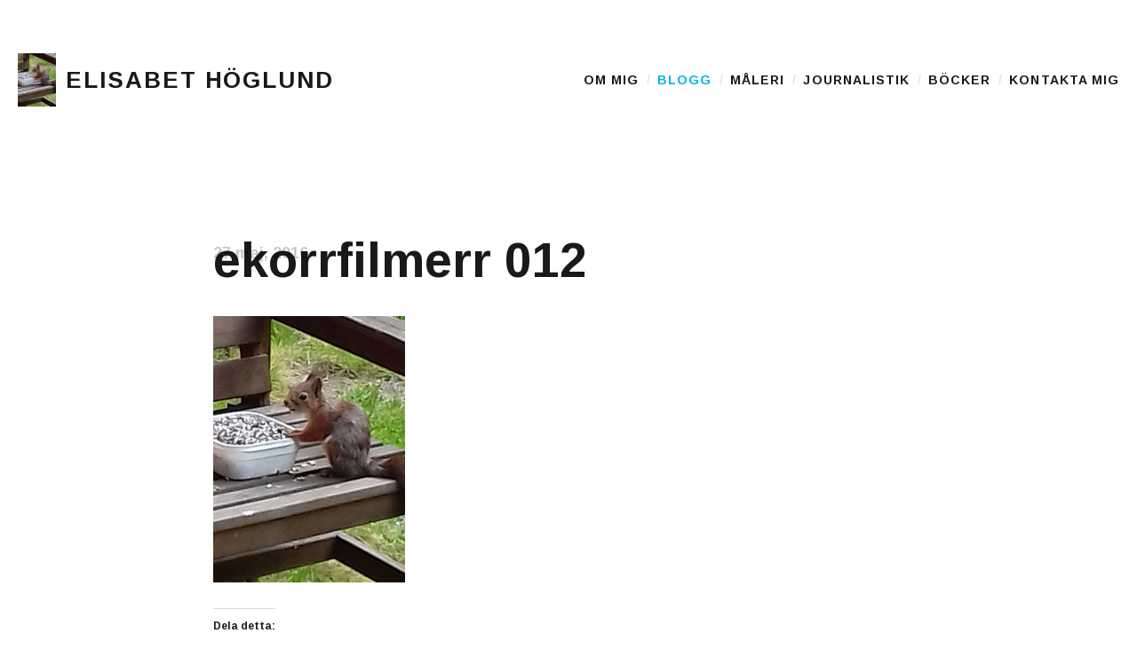

--- FILE ---
content_type: text/html; charset=UTF-8
request_url: https://elisabethoglund.se/blogg/djur-var-natur/ekorrfilmerr-012/
body_size: 13217
content:
<!DOCTYPE html>
<html class="no-js" lang="sv-SE">
<head>
	<meta charset="UTF-8">
	<meta name="viewport" content="width=device-width, initial-scale=1.0">
	<link rel="profile" href="https://gmpg.org/xfn/11">
	<link rel="pingback" href="https://elisabethoglund.se/wordpress/xmlrpc.php">
	<script>(function(html){html.className = html.className.replace(/\bno-js\b/,'js')})(document.documentElement);</script>
<meta name='robots' content='index, follow, max-image-preview:large, max-snippet:-1, max-video-preview:-1' />

	<!-- This site is optimized with the Yoast SEO plugin v23.5 - https://yoast.com/wordpress/plugins/seo/ -->
	<title>ekorrfilmerr 012 - Elisabet Höglund</title>
	<link rel="canonical" href="https://elisabethoglund.se/blogg/djur-var-natur/ekorrfilmerr-012/" />
	<meta property="og:locale" content="sv_SE" />
	<meta property="og:type" content="article" />
	<meta property="og:title" content="ekorrfilmerr 012 - Elisabet Höglund" />
	<meta property="og:url" content="https://elisabethoglund.se/blogg/djur-var-natur/ekorrfilmerr-012/" />
	<meta property="og:site_name" content="Elisabet Höglund" />
	<meta property="article:publisher" content="https://www.facebook.com/elisabethoglund.se/" />
	<meta property="og:image" content="https://elisabethoglund.se/blogg/djur-var-natur/ekorrfilmerr-012" />
	<meta property="og:image:width" content="930" />
	<meta property="og:image:height" content="1290" />
	<meta property="og:image:type" content="image/jpeg" />
	<meta name="twitter:card" content="summary_large_image" />
	<meta name="twitter:site" content="@ElisabetHoglund" />
	<script type="application/ld+json" class="yoast-schema-graph">{"@context":"https://schema.org","@graph":[{"@type":"WebPage","@id":"https://elisabethoglund.se/blogg/djur-var-natur/ekorrfilmerr-012/","url":"https://elisabethoglund.se/blogg/djur-var-natur/ekorrfilmerr-012/","name":"ekorrfilmerr 012 - Elisabet Höglund","isPartOf":{"@id":"https://elisabethoglund.se/#website"},"primaryImageOfPage":{"@id":"https://elisabethoglund.se/blogg/djur-var-natur/ekorrfilmerr-012/#primaryimage"},"image":{"@id":"https://elisabethoglund.se/blogg/djur-var-natur/ekorrfilmerr-012/#primaryimage"},"thumbnailUrl":"https://i0.wp.com/elisabethoglund.se/wordpress/wp-content/uploads/2018/02/6329cbfa594121aec0f78228236ee883.jpg?fit=930%2C1290&ssl=1","datePublished":"2016-05-27T11:25:56+00:00","dateModified":"2016-05-27T11:25:56+00:00","breadcrumb":{"@id":"https://elisabethoglund.se/blogg/djur-var-natur/ekorrfilmerr-012/#breadcrumb"},"inLanguage":"sv-SE","potentialAction":[{"@type":"ReadAction","target":["https://elisabethoglund.se/blogg/djur-var-natur/ekorrfilmerr-012/"]}]},{"@type":"ImageObject","inLanguage":"sv-SE","@id":"https://elisabethoglund.se/blogg/djur-var-natur/ekorrfilmerr-012/#primaryimage","url":"https://i0.wp.com/elisabethoglund.se/wordpress/wp-content/uploads/2018/02/6329cbfa594121aec0f78228236ee883.jpg?fit=930%2C1290&ssl=1","contentUrl":"https://i0.wp.com/elisabethoglund.se/wordpress/wp-content/uploads/2018/02/6329cbfa594121aec0f78228236ee883.jpg?fit=930%2C1290&ssl=1"},{"@type":"BreadcrumbList","@id":"https://elisabethoglund.se/blogg/djur-var-natur/ekorrfilmerr-012/#breadcrumb","itemListElement":[{"@type":"ListItem","position":1,"name":"Hem","item":"https://elisabethoglund.se/"},{"@type":"ListItem","position":2,"name":"Varje dag ser vi kampen för tillvaron bland alla djuren i vår skog","item":"https://elisabethoglund.se/blogg/djur-var-natur/"},{"@type":"ListItem","position":3,"name":"ekorrfilmerr 012"}]},{"@type":"WebSite","@id":"https://elisabethoglund.se/#website","url":"https://elisabethoglund.se/","name":"Elisabet Höglund","description":"Journalist, författare och konstnär","potentialAction":[{"@type":"SearchAction","target":{"@type":"EntryPoint","urlTemplate":"https://elisabethoglund.se/?s={search_term_string}"},"query-input":{"@type":"PropertyValueSpecification","valueRequired":true,"valueName":"search_term_string"}}],"inLanguage":"sv-SE"}]}</script>
	<!-- / Yoast SEO plugin. -->


<link rel='dns-prefetch' href='//elisabethoglund.disqus.com' />
<link rel='dns-prefetch' href='//stats.wp.com' />
<link rel='dns-prefetch' href='//fonts.googleapis.com' />
<link rel='dns-prefetch' href='//i0.wp.com' />
<link rel='dns-prefetch' href='//widgets.wp.com' />
<link rel='dns-prefetch' href='//s0.wp.com' />
<link rel='dns-prefetch' href='//0.gravatar.com' />
<link rel='dns-prefetch' href='//1.gravatar.com' />
<link rel='dns-prefetch' href='//2.gravatar.com' />
<link rel="alternate" type="application/rss+xml" title="Elisabet Höglund &raquo; Webbflöde" href="https://elisabethoglund.se/feed/" />
<link rel="alternate" type="application/rss+xml" title="Elisabet Höglund &raquo; Kommentarsflöde" href="https://elisabethoglund.se/comments/feed/" />
<script type="text/javascript">
/* <![CDATA[ */
window._wpemojiSettings = {"baseUrl":"https:\/\/s.w.org\/images\/core\/emoji\/14.0.0\/72x72\/","ext":".png","svgUrl":"https:\/\/s.w.org\/images\/core\/emoji\/14.0.0\/svg\/","svgExt":".svg","source":{"concatemoji":"https:\/\/elisabethoglund.se\/wordpress\/wp-includes\/js\/wp-emoji-release.min.js?ver=6.4.7"}};
/*! This file is auto-generated */
!function(i,n){var o,s,e;function c(e){try{var t={supportTests:e,timestamp:(new Date).valueOf()};sessionStorage.setItem(o,JSON.stringify(t))}catch(e){}}function p(e,t,n){e.clearRect(0,0,e.canvas.width,e.canvas.height),e.fillText(t,0,0);var t=new Uint32Array(e.getImageData(0,0,e.canvas.width,e.canvas.height).data),r=(e.clearRect(0,0,e.canvas.width,e.canvas.height),e.fillText(n,0,0),new Uint32Array(e.getImageData(0,0,e.canvas.width,e.canvas.height).data));return t.every(function(e,t){return e===r[t]})}function u(e,t,n){switch(t){case"flag":return n(e,"\ud83c\udff3\ufe0f\u200d\u26a7\ufe0f","\ud83c\udff3\ufe0f\u200b\u26a7\ufe0f")?!1:!n(e,"\ud83c\uddfa\ud83c\uddf3","\ud83c\uddfa\u200b\ud83c\uddf3")&&!n(e,"\ud83c\udff4\udb40\udc67\udb40\udc62\udb40\udc65\udb40\udc6e\udb40\udc67\udb40\udc7f","\ud83c\udff4\u200b\udb40\udc67\u200b\udb40\udc62\u200b\udb40\udc65\u200b\udb40\udc6e\u200b\udb40\udc67\u200b\udb40\udc7f");case"emoji":return!n(e,"\ud83e\udef1\ud83c\udffb\u200d\ud83e\udef2\ud83c\udfff","\ud83e\udef1\ud83c\udffb\u200b\ud83e\udef2\ud83c\udfff")}return!1}function f(e,t,n){var r="undefined"!=typeof WorkerGlobalScope&&self instanceof WorkerGlobalScope?new OffscreenCanvas(300,150):i.createElement("canvas"),a=r.getContext("2d",{willReadFrequently:!0}),o=(a.textBaseline="top",a.font="600 32px Arial",{});return e.forEach(function(e){o[e]=t(a,e,n)}),o}function t(e){var t=i.createElement("script");t.src=e,t.defer=!0,i.head.appendChild(t)}"undefined"!=typeof Promise&&(o="wpEmojiSettingsSupports",s=["flag","emoji"],n.supports={everything:!0,everythingExceptFlag:!0},e=new Promise(function(e){i.addEventListener("DOMContentLoaded",e,{once:!0})}),new Promise(function(t){var n=function(){try{var e=JSON.parse(sessionStorage.getItem(o));if("object"==typeof e&&"number"==typeof e.timestamp&&(new Date).valueOf()<e.timestamp+604800&&"object"==typeof e.supportTests)return e.supportTests}catch(e){}return null}();if(!n){if("undefined"!=typeof Worker&&"undefined"!=typeof OffscreenCanvas&&"undefined"!=typeof URL&&URL.createObjectURL&&"undefined"!=typeof Blob)try{var e="postMessage("+f.toString()+"("+[JSON.stringify(s),u.toString(),p.toString()].join(",")+"));",r=new Blob([e],{type:"text/javascript"}),a=new Worker(URL.createObjectURL(r),{name:"wpTestEmojiSupports"});return void(a.onmessage=function(e){c(n=e.data),a.terminate(),t(n)})}catch(e){}c(n=f(s,u,p))}t(n)}).then(function(e){for(var t in e)n.supports[t]=e[t],n.supports.everything=n.supports.everything&&n.supports[t],"flag"!==t&&(n.supports.everythingExceptFlag=n.supports.everythingExceptFlag&&n.supports[t]);n.supports.everythingExceptFlag=n.supports.everythingExceptFlag&&!n.supports.flag,n.DOMReady=!1,n.readyCallback=function(){n.DOMReady=!0}}).then(function(){return e}).then(function(){var e;n.supports.everything||(n.readyCallback(),(e=n.source||{}).concatemoji?t(e.concatemoji):e.wpemoji&&e.twemoji&&(t(e.twemoji),t(e.wpemoji)))}))}((window,document),window._wpemojiSettings);
/* ]]> */
</script>
<style id='wp-emoji-styles-inline-css' type='text/css'>

	img.wp-smiley, img.emoji {
		display: inline !important;
		border: none !important;
		box-shadow: none !important;
		height: 1em !important;
		width: 1em !important;
		margin: 0 0.07em !important;
		vertical-align: -0.1em !important;
		background: none !important;
		padding: 0 !important;
	}
</style>
<link rel='stylesheet' id='wp-block-library-css' href='https://elisabethoglund.se/wordpress/wp-includes/css/dist/block-library/style.min.css?ver=6.4.7' type='text/css' media='all' />
<link rel='stylesheet' id='mediaelement-css' href='https://elisabethoglund.se/wordpress/wp-includes/js/mediaelement/mediaelementplayer-legacy.min.css?ver=4.2.17' type='text/css' media='all' />
<link rel='stylesheet' id='wp-mediaelement-css' href='https://elisabethoglund.se/wordpress/wp-includes/js/mediaelement/wp-mediaelement.min.css?ver=6.4.7' type='text/css' media='all' />
<style id='jetpack-sharing-buttons-style-inline-css' type='text/css'>
.jetpack-sharing-buttons__services-list{display:flex;flex-direction:row;flex-wrap:wrap;gap:0;list-style-type:none;margin:5px;padding:0}.jetpack-sharing-buttons__services-list.has-small-icon-size{font-size:12px}.jetpack-sharing-buttons__services-list.has-normal-icon-size{font-size:16px}.jetpack-sharing-buttons__services-list.has-large-icon-size{font-size:24px}.jetpack-sharing-buttons__services-list.has-huge-icon-size{font-size:36px}@media print{.jetpack-sharing-buttons__services-list{display:none!important}}.editor-styles-wrapper .wp-block-jetpack-sharing-buttons{gap:0;padding-inline-start:0}ul.jetpack-sharing-buttons__services-list.has-background{padding:1.25em 2.375em}
</style>
<style id='classic-theme-styles-inline-css' type='text/css'>
/*! This file is auto-generated */
.wp-block-button__link{color:#fff;background-color:#32373c;border-radius:9999px;box-shadow:none;text-decoration:none;padding:calc(.667em + 2px) calc(1.333em + 2px);font-size:1.125em}.wp-block-file__button{background:#32373c;color:#fff;text-decoration:none}
</style>
<style id='global-styles-inline-css' type='text/css'>
body{--wp--preset--color--black: #000000;--wp--preset--color--cyan-bluish-gray: #abb8c3;--wp--preset--color--white: #ffffff;--wp--preset--color--pale-pink: #f78da7;--wp--preset--color--vivid-red: #cf2e2e;--wp--preset--color--luminous-vivid-orange: #ff6900;--wp--preset--color--luminous-vivid-amber: #fcb900;--wp--preset--color--light-green-cyan: #7bdcb5;--wp--preset--color--vivid-green-cyan: #00d084;--wp--preset--color--pale-cyan-blue: #8ed1fc;--wp--preset--color--vivid-cyan-blue: #0693e3;--wp--preset--color--vivid-purple: #9b51e0;--wp--preset--gradient--vivid-cyan-blue-to-vivid-purple: linear-gradient(135deg,rgba(6,147,227,1) 0%,rgb(155,81,224) 100%);--wp--preset--gradient--light-green-cyan-to-vivid-green-cyan: linear-gradient(135deg,rgb(122,220,180) 0%,rgb(0,208,130) 100%);--wp--preset--gradient--luminous-vivid-amber-to-luminous-vivid-orange: linear-gradient(135deg,rgba(252,185,0,1) 0%,rgba(255,105,0,1) 100%);--wp--preset--gradient--luminous-vivid-orange-to-vivid-red: linear-gradient(135deg,rgba(255,105,0,1) 0%,rgb(207,46,46) 100%);--wp--preset--gradient--very-light-gray-to-cyan-bluish-gray: linear-gradient(135deg,rgb(238,238,238) 0%,rgb(169,184,195) 100%);--wp--preset--gradient--cool-to-warm-spectrum: linear-gradient(135deg,rgb(74,234,220) 0%,rgb(151,120,209) 20%,rgb(207,42,186) 40%,rgb(238,44,130) 60%,rgb(251,105,98) 80%,rgb(254,248,76) 100%);--wp--preset--gradient--blush-light-purple: linear-gradient(135deg,rgb(255,206,236) 0%,rgb(152,150,240) 100%);--wp--preset--gradient--blush-bordeaux: linear-gradient(135deg,rgb(254,205,165) 0%,rgb(254,45,45) 50%,rgb(107,0,62) 100%);--wp--preset--gradient--luminous-dusk: linear-gradient(135deg,rgb(255,203,112) 0%,rgb(199,81,192) 50%,rgb(65,88,208) 100%);--wp--preset--gradient--pale-ocean: linear-gradient(135deg,rgb(255,245,203) 0%,rgb(182,227,212) 50%,rgb(51,167,181) 100%);--wp--preset--gradient--electric-grass: linear-gradient(135deg,rgb(202,248,128) 0%,rgb(113,206,126) 100%);--wp--preset--gradient--midnight: linear-gradient(135deg,rgb(2,3,129) 0%,rgb(40,116,252) 100%);--wp--preset--font-size--small: 13px;--wp--preset--font-size--medium: 20px;--wp--preset--font-size--large: 36px;--wp--preset--font-size--x-large: 42px;--wp--preset--spacing--20: 0.44rem;--wp--preset--spacing--30: 0.67rem;--wp--preset--spacing--40: 1rem;--wp--preset--spacing--50: 1.5rem;--wp--preset--spacing--60: 2.25rem;--wp--preset--spacing--70: 3.38rem;--wp--preset--spacing--80: 5.06rem;--wp--preset--shadow--natural: 6px 6px 9px rgba(0, 0, 0, 0.2);--wp--preset--shadow--deep: 12px 12px 50px rgba(0, 0, 0, 0.4);--wp--preset--shadow--sharp: 6px 6px 0px rgba(0, 0, 0, 0.2);--wp--preset--shadow--outlined: 6px 6px 0px -3px rgba(255, 255, 255, 1), 6px 6px rgba(0, 0, 0, 1);--wp--preset--shadow--crisp: 6px 6px 0px rgba(0, 0, 0, 1);}:where(.is-layout-flex){gap: 0.5em;}:where(.is-layout-grid){gap: 0.5em;}body .is-layout-flow > .alignleft{float: left;margin-inline-start: 0;margin-inline-end: 2em;}body .is-layout-flow > .alignright{float: right;margin-inline-start: 2em;margin-inline-end: 0;}body .is-layout-flow > .aligncenter{margin-left: auto !important;margin-right: auto !important;}body .is-layout-constrained > .alignleft{float: left;margin-inline-start: 0;margin-inline-end: 2em;}body .is-layout-constrained > .alignright{float: right;margin-inline-start: 2em;margin-inline-end: 0;}body .is-layout-constrained > .aligncenter{margin-left: auto !important;margin-right: auto !important;}body .is-layout-constrained > :where(:not(.alignleft):not(.alignright):not(.alignfull)){max-width: var(--wp--style--global--content-size);margin-left: auto !important;margin-right: auto !important;}body .is-layout-constrained > .alignwide{max-width: var(--wp--style--global--wide-size);}body .is-layout-flex{display: flex;}body .is-layout-flex{flex-wrap: wrap;align-items: center;}body .is-layout-flex > *{margin: 0;}body .is-layout-grid{display: grid;}body .is-layout-grid > *{margin: 0;}:where(.wp-block-columns.is-layout-flex){gap: 2em;}:where(.wp-block-columns.is-layout-grid){gap: 2em;}:where(.wp-block-post-template.is-layout-flex){gap: 1.25em;}:where(.wp-block-post-template.is-layout-grid){gap: 1.25em;}.has-black-color{color: var(--wp--preset--color--black) !important;}.has-cyan-bluish-gray-color{color: var(--wp--preset--color--cyan-bluish-gray) !important;}.has-white-color{color: var(--wp--preset--color--white) !important;}.has-pale-pink-color{color: var(--wp--preset--color--pale-pink) !important;}.has-vivid-red-color{color: var(--wp--preset--color--vivid-red) !important;}.has-luminous-vivid-orange-color{color: var(--wp--preset--color--luminous-vivid-orange) !important;}.has-luminous-vivid-amber-color{color: var(--wp--preset--color--luminous-vivid-amber) !important;}.has-light-green-cyan-color{color: var(--wp--preset--color--light-green-cyan) !important;}.has-vivid-green-cyan-color{color: var(--wp--preset--color--vivid-green-cyan) !important;}.has-pale-cyan-blue-color{color: var(--wp--preset--color--pale-cyan-blue) !important;}.has-vivid-cyan-blue-color{color: var(--wp--preset--color--vivid-cyan-blue) !important;}.has-vivid-purple-color{color: var(--wp--preset--color--vivid-purple) !important;}.has-black-background-color{background-color: var(--wp--preset--color--black) !important;}.has-cyan-bluish-gray-background-color{background-color: var(--wp--preset--color--cyan-bluish-gray) !important;}.has-white-background-color{background-color: var(--wp--preset--color--white) !important;}.has-pale-pink-background-color{background-color: var(--wp--preset--color--pale-pink) !important;}.has-vivid-red-background-color{background-color: var(--wp--preset--color--vivid-red) !important;}.has-luminous-vivid-orange-background-color{background-color: var(--wp--preset--color--luminous-vivid-orange) !important;}.has-luminous-vivid-amber-background-color{background-color: var(--wp--preset--color--luminous-vivid-amber) !important;}.has-light-green-cyan-background-color{background-color: var(--wp--preset--color--light-green-cyan) !important;}.has-vivid-green-cyan-background-color{background-color: var(--wp--preset--color--vivid-green-cyan) !important;}.has-pale-cyan-blue-background-color{background-color: var(--wp--preset--color--pale-cyan-blue) !important;}.has-vivid-cyan-blue-background-color{background-color: var(--wp--preset--color--vivid-cyan-blue) !important;}.has-vivid-purple-background-color{background-color: var(--wp--preset--color--vivid-purple) !important;}.has-black-border-color{border-color: var(--wp--preset--color--black) !important;}.has-cyan-bluish-gray-border-color{border-color: var(--wp--preset--color--cyan-bluish-gray) !important;}.has-white-border-color{border-color: var(--wp--preset--color--white) !important;}.has-pale-pink-border-color{border-color: var(--wp--preset--color--pale-pink) !important;}.has-vivid-red-border-color{border-color: var(--wp--preset--color--vivid-red) !important;}.has-luminous-vivid-orange-border-color{border-color: var(--wp--preset--color--luminous-vivid-orange) !important;}.has-luminous-vivid-amber-border-color{border-color: var(--wp--preset--color--luminous-vivid-amber) !important;}.has-light-green-cyan-border-color{border-color: var(--wp--preset--color--light-green-cyan) !important;}.has-vivid-green-cyan-border-color{border-color: var(--wp--preset--color--vivid-green-cyan) !important;}.has-pale-cyan-blue-border-color{border-color: var(--wp--preset--color--pale-cyan-blue) !important;}.has-vivid-cyan-blue-border-color{border-color: var(--wp--preset--color--vivid-cyan-blue) !important;}.has-vivid-purple-border-color{border-color: var(--wp--preset--color--vivid-purple) !important;}.has-vivid-cyan-blue-to-vivid-purple-gradient-background{background: var(--wp--preset--gradient--vivid-cyan-blue-to-vivid-purple) !important;}.has-light-green-cyan-to-vivid-green-cyan-gradient-background{background: var(--wp--preset--gradient--light-green-cyan-to-vivid-green-cyan) !important;}.has-luminous-vivid-amber-to-luminous-vivid-orange-gradient-background{background: var(--wp--preset--gradient--luminous-vivid-amber-to-luminous-vivid-orange) !important;}.has-luminous-vivid-orange-to-vivid-red-gradient-background{background: var(--wp--preset--gradient--luminous-vivid-orange-to-vivid-red) !important;}.has-very-light-gray-to-cyan-bluish-gray-gradient-background{background: var(--wp--preset--gradient--very-light-gray-to-cyan-bluish-gray) !important;}.has-cool-to-warm-spectrum-gradient-background{background: var(--wp--preset--gradient--cool-to-warm-spectrum) !important;}.has-blush-light-purple-gradient-background{background: var(--wp--preset--gradient--blush-light-purple) !important;}.has-blush-bordeaux-gradient-background{background: var(--wp--preset--gradient--blush-bordeaux) !important;}.has-luminous-dusk-gradient-background{background: var(--wp--preset--gradient--luminous-dusk) !important;}.has-pale-ocean-gradient-background{background: var(--wp--preset--gradient--pale-ocean) !important;}.has-electric-grass-gradient-background{background: var(--wp--preset--gradient--electric-grass) !important;}.has-midnight-gradient-background{background: var(--wp--preset--gradient--midnight) !important;}.has-small-font-size{font-size: var(--wp--preset--font-size--small) !important;}.has-medium-font-size{font-size: var(--wp--preset--font-size--medium) !important;}.has-large-font-size{font-size: var(--wp--preset--font-size--large) !important;}.has-x-large-font-size{font-size: var(--wp--preset--font-size--x-large) !important;}
.wp-block-navigation a:where(:not(.wp-element-button)){color: inherit;}
:where(.wp-block-post-template.is-layout-flex){gap: 1.25em;}:where(.wp-block-post-template.is-layout-grid){gap: 1.25em;}
:where(.wp-block-columns.is-layout-flex){gap: 2em;}:where(.wp-block-columns.is-layout-grid){gap: 2em;}
.wp-block-pullquote{font-size: 1.5em;line-height: 1.6;}
</style>
<link rel='stylesheet' id='parent-style-css' href='https://elisabethoglund.se/wordpress/wp-content/themes/shrake/style.css?ver=6.4.7' type='text/css' media='all' />
<link rel='stylesheet' id='child-style-css' href='https://elisabethoglund.se/wordpress/wp-content/themes/shrake-child/style.css?ver=6.4.7' type='text/css' media='all' />
<link rel='stylesheet' id='shrake-fonts-css' href='https://fonts.googleapis.com/css?family=Arimo%3A400%2C700%2C400italic%2C700italic&#038;subset=latin' type='text/css' media='all' />
<link rel='stylesheet' id='genericons-css' href='https://elisabethoglund.se/wordpress/wp-content/plugins/jetpack/_inc/genericons/genericons/genericons.css?ver=3.1' type='text/css' media='all' />
<link rel='stylesheet' id='shrake-style-css' href='https://elisabethoglund.se/wordpress/wp-content/themes/shrake/style.css?ver=6.4.7' type='text/css' media='all' />
<link rel='stylesheet' id='shrake-jetpack-css' href='https://elisabethoglund.se/wordpress/wp-content/themes/shrake/assets/css/jetpack.css?ver=6.4.7' type='text/css' media='all' />
<link rel='stylesheet' id='shrake-child-style-css' href='https://elisabethoglund.se/wordpress/wp-content/themes/shrake-child/style.css?ver=6.4.7' type='text/css' media='all' />
<link rel='stylesheet' id='social-logos-css' href='https://elisabethoglund.se/wordpress/wp-content/plugins/jetpack/_inc/social-logos/social-logos.min.css?ver=13.6.1' type='text/css' media='all' />
<link rel='stylesheet' id='jetpack_css-css' href='https://elisabethoglund.se/wordpress/wp-content/plugins/jetpack/css/jetpack.css?ver=13.6.1' type='text/css' media='all' />
<script type="text/javascript" src="https://elisabethoglund.disqus.com/embed.js?ver=6.4.7" id="disqus_embed-js"></script>
<script type="text/javascript" src="https://elisabethoglund.se/wordpress/wp-includes/js/jquery/jquery.min.js?ver=3.7.1" id="jquery-core-js"></script>
<script type="text/javascript" src="https://elisabethoglund.se/wordpress/wp-includes/js/jquery/jquery-migrate.min.js?ver=3.4.1" id="jquery-migrate-js"></script>
<link rel="https://api.w.org/" href="https://elisabethoglund.se/wp-json/" /><link rel="alternate" type="application/json" href="https://elisabethoglund.se/wp-json/wp/v2/media/7525" /><link rel="EditURI" type="application/rsd+xml" title="RSD" href="https://elisabethoglund.se/wordpress/xmlrpc.php?rsd" />
<meta name="generator" content="WordPress 6.4.7" />
<link rel="alternate" type="application/json+oembed" href="https://elisabethoglund.se/wp-json/oembed/1.0/embed?url=https%3A%2F%2Felisabethoglund.se%2Fblogg%2Fdjur-var-natur%2Fekorrfilmerr-012%2F" />
<link rel="alternate" type="text/xml+oembed" href="https://elisabethoglund.se/wp-json/oembed/1.0/embed?url=https%3A%2F%2Felisabethoglund.se%2Fblogg%2Fdjur-var-natur%2Fekorrfilmerr-012%2F&#038;format=xml" />

		<!-- GA Google Analytics @ https://m0n.co/ga -->
		<script async src="https://www.googletagmanager.com/gtag/js?id=UA-155089221-1"></script>
		<script>
			window.dataLayer = window.dataLayer || [];
			function gtag(){dataLayer.push(arguments);}
			gtag('js', new Date());
			gtag('config', 'UA-155089221-1');
		</script>

		<style>img#wpstats{display:none}</style>
		<script>(function(d, s, id) {
  var js, fjs = d.getElementsByTagName(s)[0];
  if (d.getElementById(id)) return;
  js = d.createElement(s); js.id = id;
  js.src = 'https://connect.facebook.net/sv_SE/sdk.js#xfbml=1&autoLogAppEvents=1&version=v2.12&appId=1474368616166587';
  fjs.parentNode.insertBefore(js, fjs);
}(document, 'script', 'facebook-jssdk'));</script>
<link rel="icon" href="https://i0.wp.com/elisabethoglund.se/wordpress/wp-content/uploads/2018/02/8bbfd4e75ba0ccf24104984c23d5a6ff.jpg?fit=32%2C32&#038;ssl=1" sizes="32x32" />
<link rel="icon" href="https://i0.wp.com/elisabethoglund.se/wordpress/wp-content/uploads/2018/02/8bbfd4e75ba0ccf24104984c23d5a6ff.jpg?fit=192%2C192&#038;ssl=1" sizes="192x192" />
<link rel="apple-touch-icon" href="https://i0.wp.com/elisabethoglund.se/wordpress/wp-content/uploads/2018/02/8bbfd4e75ba0ccf24104984c23d5a6ff.jpg?fit=180%2C180&#038;ssl=1" />
<meta name="msapplication-TileImage" content="https://i0.wp.com/elisabethoglund.se/wordpress/wp-content/uploads/2018/02/8bbfd4e75ba0ccf24104984c23d5a6ff.jpg?fit=270%2C270&#038;ssl=1" />
	
</head>

<body class="attachment attachment-template-default single single-attachment postid-7525 attachmentid-7525 attachment-jpeg" itemscope="itemscope" itemtype="http://schema.org/WebPage">
	<div id="page" class="hfeed site">

		
		<header id="masthead" class="site-header" role="banner" itemscope itemtype="http://schema.org/WPHeader">
			<div class="header-area">

				
				<div class="site-branding">
					<a href="https://elisabethoglund.se/" class="site-logo-link" rel="home" itemprop="url"><img width="216" height="300" src="https://i0.wp.com/elisabethoglund.se/wordpress/wp-content/uploads/2018/02/6329cbfa594121aec0f78228236ee883.jpg?fit=216%2C300&amp;ssl=1" class="site-logo attachment-medium" alt="" data-size="medium" itemprop="image" decoding="async" fetchpriority="high" srcset="https://i0.wp.com/elisabethoglund.se/wordpress/wp-content/uploads/2018/02/6329cbfa594121aec0f78228236ee883.jpg?w=930&amp;ssl=1 930w, https://i0.wp.com/elisabethoglund.se/wordpress/wp-content/uploads/2018/02/6329cbfa594121aec0f78228236ee883.jpg?resize=216%2C300&amp;ssl=1 216w, https://i0.wp.com/elisabethoglund.se/wordpress/wp-content/uploads/2018/02/6329cbfa594121aec0f78228236ee883.jpg?resize=550%2C763&amp;ssl=1 550w, https://i0.wp.com/elisabethoglund.se/wordpress/wp-content/uploads/2018/02/6329cbfa594121aec0f78228236ee883.jpg?resize=320%2C444&amp;ssl=1 320w" sizes="(max-width: 216px) 100vw, 216px" data-attachment-id="7525" data-permalink="https://elisabethoglund.se/blogg/djur-var-natur/ekorrfilmerr-012/" data-orig-file="https://i0.wp.com/elisabethoglund.se/wordpress/wp-content/uploads/2018/02/6329cbfa594121aec0f78228236ee883.jpg?fit=930%2C1290&amp;ssl=1" data-orig-size="930,1290" data-comments-opened="0" data-image-meta="{&quot;aperture&quot;:&quot;0&quot;,&quot;credit&quot;:&quot;&quot;,&quot;camera&quot;:&quot;&quot;,&quot;caption&quot;:&quot;&quot;,&quot;created_timestamp&quot;:&quot;0&quot;,&quot;copyright&quot;:&quot;&quot;,&quot;focal_length&quot;:&quot;0&quot;,&quot;iso&quot;:&quot;0&quot;,&quot;shutter_speed&quot;:&quot;0&quot;,&quot;title&quot;:&quot;&quot;,&quot;orientation&quot;:&quot;0&quot;}" data-image-title="ekorrfilmerr 012" data-image-description="" data-image-caption="" data-medium-file="https://i0.wp.com/elisabethoglund.se/wordpress/wp-content/uploads/2018/02/6329cbfa594121aec0f78228236ee883.jpg?fit=216%2C300&amp;ssl=1" data-large-file="https://i0.wp.com/elisabethoglund.se/wordpress/wp-content/uploads/2018/02/6329cbfa594121aec0f78228236ee883.jpg?fit=550%2C763&amp;ssl=1" tabindex="0" role="button" /></a><h1 class="site-title"><a href="https://elisabethoglund.se/" rel="home">Elisabet Höglund</a></h1><p class="site-description screen-reader-text">Journalist, författare och konstnär</p>				</div>

				<nav class="site-navigation" role="navigation" itemscope itemtype="http://schema.org/SiteNavigationElement">
					<h2 class="screen-reader-text">Main Menu</h2>

											<button class="site-navigation-toggle"><span class="screen-reader-text">Menu</span></button>
					
					<ul id="menu-standard" class="menu"><li id="menu-item-13" class="menu-item menu-item-type-post_type menu-item-object-page menu-item-13"><a href="https://elisabethoglund.se/om-mig/"><span>Om mig</span></a></li>
<li id="menu-item-57" class="menu-item menu-item-type-post_type menu-item-object-page current_page_parent menu-item-57"><a href="https://elisabethoglund.se/blogg/"><span>Blogg</span></a></li>
<li id="menu-item-83" class="menu-item menu-item-type-post_type menu-item-object-page menu-item-83"><a href="https://elisabethoglund.se/maleri/"><span>Måleri</span></a></li>
<li id="menu-item-36" class="menu-item menu-item-type-post_type menu-item-object-page menu-item-36"><a href="https://elisabethoglund.se/journalistik/"><span>Journalistik</span></a></li>
<li id="menu-item-56" class="menu-item menu-item-type-post_type menu-item-object-page menu-item-56"><a href="https://elisabethoglund.se/bocker/"><span>Böcker</span></a></li>
<li id="menu-item-81" class="menu-item menu-item-type-post_type menu-item-object-page menu-item-81"><a href="https://elisabethoglund.se/kontakt/"><span>Kontakta mig</span></a></li>
</ul>				</nav>

				
			</div>
		</header>

		
		<div id="content" class="site-content">

			
<main id="primary" class="content-area" role="main">

	
	
		
<article id="post-7525" class="post-7525 attachment type-attachment status-inherit hentry summary" itemscope itemtype="http://schema.org/BlogPosting" itemprop="blogPost">

	<div class="entry-inside">

		
		<header class="entry-header">
			<h1 class="entry-title" itemprop="headline">ekorrfilmerr 012</h1>
			<div class="entry-meta">
					<span class="posted-by byline">
		<span class="sep">by</span> <span class="entry-author author vcard"><a href="https://elisabethoglund.se/blogg/author/elisabet/" rel="author" itemprop="url"><span>Elisabet Höglund</span></a></span>	</span>
						<span class="posted-on">
		<span class="sep">on</span> <span class="entry-date"><a href="https://elisabethoglund.se/blogg/djur-var-natur/ekorrfilmerr-012/" rel="bookmark"><time class="entry-time published" datetime="2016-05-27T13:25:56+02:00" itemprop="dateCreated datePublished">27 maj, 2016</time><time class="entry-time updated" datetime="2016-05-27T13:25:56+02:00">27 maj, 2016</time></a></span>	</span>
				</div>
		</header>

		<div class="entry-content" itemprop="articleBody">
			<p class="attachment"><a href='https://i0.wp.com/elisabethoglund.se/wordpress/wp-content/uploads/2018/02/6329cbfa594121aec0f78228236ee883.jpg?ssl=1'><img decoding="async" width="216" height="300" src="https://i0.wp.com/elisabethoglund.se/wordpress/wp-content/uploads/2018/02/6329cbfa594121aec0f78228236ee883.jpg?fit=216%2C300&amp;ssl=1" class="attachment-medium size-medium" alt="" srcset="https://i0.wp.com/elisabethoglund.se/wordpress/wp-content/uploads/2018/02/6329cbfa594121aec0f78228236ee883.jpg?w=930&amp;ssl=1 930w, https://i0.wp.com/elisabethoglund.se/wordpress/wp-content/uploads/2018/02/6329cbfa594121aec0f78228236ee883.jpg?resize=216%2C300&amp;ssl=1 216w, https://i0.wp.com/elisabethoglund.se/wordpress/wp-content/uploads/2018/02/6329cbfa594121aec0f78228236ee883.jpg?resize=550%2C763&amp;ssl=1 550w, https://i0.wp.com/elisabethoglund.se/wordpress/wp-content/uploads/2018/02/6329cbfa594121aec0f78228236ee883.jpg?resize=320%2C444&amp;ssl=1 320w" sizes="(max-width: 216px) 100vw, 216px" itemprop="image" data-attachment-id="7525" data-permalink="https://elisabethoglund.se/blogg/djur-var-natur/ekorrfilmerr-012/" data-orig-file="https://i0.wp.com/elisabethoglund.se/wordpress/wp-content/uploads/2018/02/6329cbfa594121aec0f78228236ee883.jpg?fit=930%2C1290&amp;ssl=1" data-orig-size="930,1290" data-comments-opened="0" data-image-meta="{&quot;aperture&quot;:&quot;0&quot;,&quot;credit&quot;:&quot;&quot;,&quot;camera&quot;:&quot;&quot;,&quot;caption&quot;:&quot;&quot;,&quot;created_timestamp&quot;:&quot;0&quot;,&quot;copyright&quot;:&quot;&quot;,&quot;focal_length&quot;:&quot;0&quot;,&quot;iso&quot;:&quot;0&quot;,&quot;shutter_speed&quot;:&quot;0&quot;,&quot;title&quot;:&quot;&quot;,&quot;orientation&quot;:&quot;0&quot;}" data-image-title="ekorrfilmerr 012" data-image-description="" data-image-caption="" data-medium-file="https://i0.wp.com/elisabethoglund.se/wordpress/wp-content/uploads/2018/02/6329cbfa594121aec0f78228236ee883.jpg?fit=216%2C300&amp;ssl=1" data-large-file="https://i0.wp.com/elisabethoglund.se/wordpress/wp-content/uploads/2018/02/6329cbfa594121aec0f78228236ee883.jpg?fit=550%2C763&amp;ssl=1" tabindex="0" role="button" /></a></p>
<div class="sharedaddy sd-sharing-enabled"><div class="robots-nocontent sd-block sd-social sd-social-icon-text sd-sharing"><h3 class="sd-title">Dela detta:</h3><div class="sd-content"><ul><li class="share-facebook"><a rel="nofollow noopener noreferrer" data-shared="sharing-facebook-7525" class="share-facebook sd-button share-icon" href="https://elisabethoglund.se/blogg/djur-var-natur/ekorrfilmerr-012/?share=facebook" target="_blank" title="Klicka för att dela på Facebook" ><span>Facebook</span></a></li><li class="share-twitter"><a rel="nofollow noopener noreferrer" data-shared="sharing-twitter-7525" class="share-twitter sd-button share-icon" href="https://elisabethoglund.se/blogg/djur-var-natur/ekorrfilmerr-012/?share=twitter" target="_blank" title="Klicka för att dela på Twitter" ><span>Twitter</span></a></li><li class="share-linkedin"><a rel="nofollow noopener noreferrer" data-shared="sharing-linkedin-7525" class="share-linkedin sd-button share-icon" href="https://elisabethoglund.se/blogg/djur-var-natur/ekorrfilmerr-012/?share=linkedin" target="_blank" title="Klicka för att dela via LinkedIn" ><span>LinkedIn</span></a></li><li><a href="#" class="sharing-anchor sd-button share-more"><span>Mer</span></a></li><li class="share-end"></li></ul><div class="sharing-hidden"><div class="inner" style="display: none;"><ul><li class="share-tumblr"><a rel="nofollow noopener noreferrer" data-shared="" class="share-tumblr sd-button share-icon" href="https://elisabethoglund.se/blogg/djur-var-natur/ekorrfilmerr-012/?share=tumblr" target="_blank" title="Klicka för att dela på Tumblr" ><span>Tumblr</span></a></li><li class="share-reddit"><a rel="nofollow noopener noreferrer" data-shared="" class="share-reddit sd-button share-icon" href="https://elisabethoglund.se/blogg/djur-var-natur/ekorrfilmerr-012/?share=reddit" target="_blank" title="Klicka för att dela på Reddit" ><span>Reddit</span></a></li><li class="share-pinterest"><a rel="nofollow noopener noreferrer" data-shared="sharing-pinterest-7525" class="share-pinterest sd-button share-icon" href="https://elisabethoglund.se/blogg/djur-var-natur/ekorrfilmerr-012/?share=pinterest" target="_blank" title="Klicka för att dela till Pinterest" ><span>Pinterest</span></a></li><li class="share-pocket"><a rel="nofollow noopener noreferrer" data-shared="" class="share-pocket sd-button share-icon" href="https://elisabethoglund.se/blogg/djur-var-natur/ekorrfilmerr-012/?share=pocket" target="_blank" title="Klicka för att dela på Pocket" ><span>Pocket</span></a></li><li class="share-print"><a rel="nofollow noopener noreferrer" data-shared="" class="share-print sd-button share-icon" href="https://elisabethoglund.se/blogg/djur-var-natur/ekorrfilmerr-012/#print" target="_blank" title="Klicka för utskrift" ><span>Skriv ut</span></a></li><li class="share-email"><a rel="nofollow noopener noreferrer" data-shared="" class="share-email sd-button share-icon" href="/cdn-cgi/l/email-protection#[base64]" target="_blank" title="Klicka för att e-posta en länk till en vän" data-email-share-error-title="Har du e-post konfigurerat?" data-email-share-error-text="Om du har problem med att dela via e-post är det möjligt att e-post inte är konfigurerat för din webbläsare. Du kan behöva skapa en ny e-post själv." data-email-share-nonce="a73ad7d4bb" data-email-share-track-url="https://elisabethoglund.se/blogg/djur-var-natur/ekorrfilmerr-012/?share=email"><span>E-post</span></a></li><li class="share-end"></li></ul></div></div></div></div></div><div class='sharedaddy sd-block sd-like jetpack-likes-widget-wrapper jetpack-likes-widget-unloaded' id='like-post-wrapper-107133589-7525-69811750751e8' data-src='https://widgets.wp.com/likes/?ver=13.6.1#blog_id=107133589&amp;post_id=7525&amp;origin=elisabethoglund.se&amp;obj_id=107133589-7525-69811750751e8&amp;n=1' data-name='like-post-frame-107133589-7525-69811750751e8' data-title='Gilla eller reblogga'><h3 class="sd-title">Gilla detta:</h3><div class='likes-widget-placeholder post-likes-widget-placeholder' style='height: 55px;'><span class='button'><span>Gilla</span></span> <span class="loading">Laddar in …</span></div><span class='sd-text-color'></span><a class='sd-link-color'></a></div>		</div>

		
	</div>

</article>

		
		
		
	<nav class="navigation post-navigation" aria-label="Inlägg">
		<h2 class="screen-reader-text">Inläggsnavigering</h2>
		<div class="nav-links"><div class="nav-previous"><a href="https://elisabethoglund.se/blogg/djur-var-natur/" rel="prev"><span class="screen-reader-text">Previous Post: Varje dag ser vi kampen för tillvaron bland alla djuren i vår skog</span></a></div></div>
	</nav>
	
	
</main>

			
		</div> <!-- .site-content -->

		
		<footer id="footer" class="site-footer" role="contentinfo" itemscope itemtype="http://schema.org/WPFooter">

			
			
				<div class="widget-area" role="complementary" itemscope itemtype="http://schema.org/WPSideBar">
					<div class="block-grid block-grid-3">
						
						<aside id="search-2" class="widget widget_search block-grid-item"><form role="search" method="get" class="search-form" action="https://elisabethoglund.se/">
				<label>
					<span class="screen-reader-text">Sök efter:</span>
					<input type="search" class="search-field" placeholder="Sök …" value="" name="s" />
				</label>
				<input type="submit" class="search-submit" value="Sök" />
			</form></aside><aside id="tag_cloud-2" class="widget widget_tag_cloud block-grid-item"><h3 class="widget-title">Etiketter</h3><div class="tagcloud"><a href="https://elisabethoglund.se/blogg/tag/annieloof/" class="tag-cloud-link tag-link-88 tag-link-position-1" style="font-size: 11.775280898876pt;" aria-label="Annie Lööf (73 objekt)">Annie Lööf</a>
<a href="https://elisabethoglund.se/blogg/tag/cancer/" class="tag-cloud-link tag-link-54 tag-link-position-2" style="font-size: 9.8876404494382pt;" aria-label="Cancer (55 objekt)">Cancer</a>
<a href="https://elisabethoglund.se/blogg/tag/centerpartiet%e2%80%8e/" class="tag-cloud-link tag-link-49 tag-link-position-3" style="font-size: 10.988764044944pt;" aria-label="Centerpartiet‎ (65 objekt)">Centerpartiet‎</a>
<a href="https://elisabethoglund.se/blogg/tag/corona/" class="tag-cloud-link tag-link-114 tag-link-position-4" style="font-size: 17.123595505618pt;" aria-label="Corona (162 objekt)">Corona</a>
<a href="https://elisabethoglund.se/blogg/tag/coronavaccin/" class="tag-cloud-link tag-link-116 tag-link-position-5" style="font-size: 9.2584269662921pt;" aria-label="Coronavaccin (50 objekt)">Coronavaccin</a>
<a href="https://elisabethoglund.se/blogg/tag/cykling/" class="tag-cloud-link tag-link-98 tag-link-position-6" style="font-size: 13.820224719101pt;" aria-label="Cykling (98 objekt)">Cykling</a>
<a href="https://elisabethoglund.se/blogg/tag/djur/" class="tag-cloud-link tag-link-106 tag-link-position-7" style="font-size: 13.033707865169pt;" aria-label="Djur (88 objekt)">Djur</a>
<a href="https://elisabethoglund.se/blogg/tag/buschebba/" class="tag-cloud-link tag-link-90 tag-link-position-8" style="font-size: 10.674157303371pt;" aria-label="Ebba Busch-Thor (62 objekt)">Ebba Busch-Thor</a>
<a href="https://elisabethoglund.se/blogg/tag/eu/" class="tag-cloud-link tag-link-63 tag-link-position-9" style="font-size: 12.089887640449pt;" aria-label="EU (76 objekt)">EU</a>
<a href="https://elisabethoglund.se/blogg/tag/migpol/" class="tag-cloud-link tag-link-22 tag-link-position-10" style="font-size: 13.505617977528pt;" aria-label="Flyktingfrågan (94 objekt)">Flyktingfrågan</a>
<a href="https://elisabethoglund.se/blogg/tag/fhm/" class="tag-cloud-link tag-link-115 tag-link-position-11" style="font-size: 13.033707865169pt;" aria-label="Folkhälsomyndigheten (89 objekt)">Folkhälsomyndigheten</a>
<a href="https://elisabethoglund.se/blogg/tag/sakpol/" class="tag-cloud-link tag-link-53 tag-link-position-12" style="font-size: 8.1573033707865pt;" aria-label="Försvarspolitik (43 objekt)">Försvarspolitik</a>
<a href="https://elisabethoglund.se/blogg/tag/forundersokning/" class="tag-cloud-link tag-link-78 tag-link-position-13" style="font-size: 13.348314606742pt;" aria-label="Förundersökning (93 objekt)">Förundersökning</a>
<a href="https://elisabethoglund.se/blogg/tag/svmed/" class="tag-cloud-link tag-link-12 tag-link-position-14" style="font-size: 22pt;" aria-label="Hälsa och sjukvård (330 objekt)">Hälsa och sjukvård</a>
<a href="https://elisabethoglund.se/blogg/tag/idrott/" class="tag-cloud-link tag-link-85 tag-link-position-15" style="font-size: 15.707865168539pt;" aria-label="Idrott (132 objekt)">Idrott</a>
<a href="https://elisabethoglund.se/blogg/tag/jimmieakesson/" class="tag-cloud-link tag-link-91 tag-link-position-16" style="font-size: 11.932584269663pt;" aria-label="Jimmie Åkesson (75 objekt)">Jimmie Åkesson</a>
<a href="https://elisabethoglund.se/blogg/tag/swegreen/" class="tag-cloud-link tag-link-16 tag-link-position-17" style="font-size: 16.022471910112pt;" aria-label="Klimatfrågor (137 objekt)">Klimatfrågor</a>
<a href="https://elisabethoglund.se/blogg/tag/konst/" class="tag-cloud-link tag-link-21 tag-link-position-18" style="font-size: 10.044943820225pt;" aria-label="Konst (57 objekt)">Konst</a>
<a href="https://elisabethoglund.se/blogg/tag/liberalerna/" class="tag-cloud-link tag-link-50 tag-link-position-19" style="font-size: 9.7303370786517pt;" aria-label="Liberalerna (54 objekt)">Liberalerna</a>
<a href="https://elisabethoglund.se/blogg/tag/litteratur/" class="tag-cloud-link tag-link-83 tag-link-position-20" style="font-size: 9.7303370786517pt;" aria-label="Litteratur (54 objekt)">Litteratur</a>
<a href="https://elisabethoglund.se/blogg/tag/langdskidor/" class="tag-cloud-link tag-link-58 tag-link-position-21" style="font-size: 13.820224719101pt;" aria-label="Längdskidåkning (98 objekt)">Längdskidåkning</a>
<a href="https://elisabethoglund.se/blogg/tag/mellanostern/" class="tag-cloud-link tag-link-97 tag-link-position-22" style="font-size: 9.4157303370787pt;" aria-label="Mellanöstern (51 objekt)">Mellanöstern</a>
<a href="https://elisabethoglund.se/blogg/tag/miljopartiet/" class="tag-cloud-link tag-link-23 tag-link-position-23" style="font-size: 10.359550561798pt;" aria-label="Miljöpartiet (59 objekt)">Miljöpartiet</a>
<a href="https://elisabethoglund.se/blogg/tag/moderaterna/" class="tag-cloud-link tag-link-48 tag-link-position-24" style="font-size: 12.404494382022pt;" aria-label="Moderaterna (80 objekt)">Moderaterna</a>
<a href="https://elisabethoglund.se/blogg/tag/mordforsok/" class="tag-cloud-link tag-link-74 tag-link-position-25" style="font-size: 8pt;" aria-label="Mordförsök (42 objekt)">Mordförsök</a>
<a href="https://elisabethoglund.se/blogg/tag/natur/" class="tag-cloud-link tag-link-100 tag-link-position-26" style="font-size: 18.38202247191pt;" aria-label="Natur (193 objekt)">Natur</a>
<a href="https://elisabethoglund.se/blogg/tag/polisen/" class="tag-cloud-link tag-link-40 tag-link-position-27" style="font-size: 16.494382022472pt;" aria-label="Polisen (147 objekt)">Polisen</a>
<a href="https://elisabethoglund.se/blogg/tag/rasism/" class="tag-cloud-link tag-link-93 tag-link-position-28" style="font-size: 8.6292134831461pt;" aria-label="Rasism (46 objekt)">Rasism</a>
<a href="https://elisabethoglund.se/blogg/tag/ryssland/" class="tag-cloud-link tag-link-125 tag-link-position-29" style="font-size: 8.7865168539326pt;" aria-label="Ryssland (47 objekt)">Ryssland</a>
<a href="https://elisabethoglund.se/blogg/tag/socialdemokraterna/" class="tag-cloud-link tag-link-47 tag-link-position-30" style="font-size: 12.719101123596pt;" aria-label="Socialdemokraterna (84 objekt)">Socialdemokraterna</a>
<a href="https://elisabethoglund.se/blogg/tag/sommartid/" class="tag-cloud-link tag-link-66 tag-link-position-31" style="font-size: 9.1011235955056pt;" aria-label="Sommartid (49 objekt)">Sommartid</a>
<a href="https://elisabethoglund.se/blogg/tag/spanien/" class="tag-cloud-link tag-link-7 tag-link-position-32" style="font-size: 16.179775280899pt;" aria-label="Spanien (140 objekt)">Spanien</a>
<a href="https://elisabethoglund.se/blogg/tag/stefanlofven/" class="tag-cloud-link tag-link-81 tag-link-position-33" style="font-size: 15.865168539326pt;" aria-label="Stefan Löfven (133 objekt)">Stefan Löfven</a>
<a href="https://elisabethoglund.se/blogg/tag/svmord/" class="tag-cloud-link tag-link-38 tag-link-position-34" style="font-size: 13.348314606742pt;" aria-label="Svenska mord (92 objekt)">Svenska mord</a>
<a href="https://elisabethoglund.se/blogg/tag/regeringen/" class="tag-cloud-link tag-link-46 tag-link-position-35" style="font-size: 15.865168539326pt;" aria-label="Svenska regeringen (133 objekt)">Svenska regeringen</a>
<a href="https://elisabethoglund.se/blogg/tag/svkrim/" class="tag-cloud-link tag-link-11 tag-link-position-36" style="font-size: 13.033707865169pt;" aria-label="Svensk kriminalpolitik (88 objekt)">Svensk kriminalpolitik</a>
<a href="https://elisabethoglund.se/blogg/tag/svpol/" class="tag-cloud-link tag-link-9 tag-link-position-37" style="font-size: 19.955056179775pt;" aria-label="Svensk politik (245 objekt)">Svensk politik</a>
<a href="https://elisabethoglund.se/blogg/tag/sd/" class="tag-cloud-link tag-link-51 tag-link-position-38" style="font-size: 10.044943820225pt;" aria-label="Sverigedemokraterna (56 objekt)">Sverigedemokraterna</a>
<a href="https://elisabethoglund.se/blogg/tag/svt/" class="tag-cloud-link tag-link-52 tag-link-position-39" style="font-size: 12.247191011236pt;" aria-label="SVT (79 objekt)">SVT</a>
<a href="https://elisabethoglund.se/blogg/tag/terrorattack/" class="tag-cloud-link tag-link-64 tag-link-position-40" style="font-size: 8.4719101123596pt;" aria-label="Terrorattack (45 objekt)">Terrorattack</a>
<a href="https://elisabethoglund.se/blogg/tag/terrorism/" class="tag-cloud-link tag-link-61 tag-link-position-41" style="font-size: 10.516853932584pt;" aria-label="Terrorism (61 objekt)">Terrorism</a>
<a href="https://elisabethoglund.se/blogg/tag/ukraina/" class="tag-cloud-link tag-link-126 tag-link-position-42" style="font-size: 8.4719101123596pt;" aria-label="Ukraina (45 objekt)">Ukraina</a>
<a href="https://elisabethoglund.se/blogg/tag/ulfkristersson/" class="tag-cloud-link tag-link-112 tag-link-position-43" style="font-size: 11.14606741573pt;" aria-label="Ulf Kristersson (67 objekt)">Ulf Kristersson</a>
<a href="https://elisabethoglund.se/blogg/tag/usa/" class="tag-cloud-link tag-link-99 tag-link-position-44" style="font-size: 13.505617977528pt;" aria-label="USA (94 objekt)">USA</a>
<a href="https://elisabethoglund.se/blogg/tag/vardpol/" class="tag-cloud-link tag-link-60 tag-link-position-45" style="font-size: 18.224719101124pt;" aria-label="Vård (189 objekt)">Vård</a></div>
</aside>
		<aside id="recent-posts-2" class="widget widget_recent_entries block-grid-item">
		<h3 class="widget-title">Senast från min blogg</h3>
		<ul>
											<li>
					<a href="https://elisabethoglund.se/blogg/under-vinterns-globala-kris-skap-ad-av-donald-trump-utmarkte-sig-tva-politiker-som-nu-ar-mina-stora-idoler-men-ingen-av-dem-ar-svensk/">Under vinterns globala kris skapad av Donald Trump utmärkte sig två politiker som nu är mina stora idoler. Men ingen av dem är svensk.</a>
											<span class="post-date">1 februari, 2026</span>
									</li>
											<li>
					<a href="https://elisabethoglund.se/blogg/min-uppmaning-till-donald-trump-sluta-tjata-om-att-ta-over-gronland-stada-istallet-upp-det-miljoforstorande-militara-avfall-som-amerikanarna-lamnade-efter-sig-nar-de-overgav-sina-gamla-militarbase/">Min uppmaning till Donald Trump: &#8221;Sluta tjata om att ta över Grönland. Städa istället bort det miljöförstörande militära avfall som amerikanarna lämnade efter sig när de stängde ner ett 90-tal amerikanska baser på ön och lät allt ligga kvar och rosta sönder!&#8221;</a>
											<span class="post-date">21 januari, 2026</span>
									</li>
											<li>
					<a href="https://elisabethoglund.se/blogg/den-norska-nobelkommitten-borde-aterkalla-fredpriset-till-maria-corina-machado-som-skankte-sitt-fredspris-till-ingen-mindre-an-donald-trump/">Den norska Nobelkommittén borde återkalla fredpriset till Maria Corina Machado, som skänkte sitt pris till ingen mindre än Donald Trump!</a>
											<span class="post-date">17 januari, 2026</span>
									</li>
											<li>
					<a href="https://elisabethoglund.se/blogg/jag-tror-att-gubben-i-vita-huset-har-drabbats-av-hjarnblodning-donald-trump-gor-nya-utspel-varje-dag-nu-uppmanar-han-plotsligt-nato-att-se-till-att/">Jag tror att gubben i Vita Huset har drabbats av hjärnblödning. Donald Trump gör nya utspel varje dag. Nu uppmanar han plötsligt Nato att se till att Grönland hamnar i USA:s händer!</a>
											<span class="post-date">15 januari, 2026</span>
									</li>
											<li>
					<a href="https://elisabethoglund.se/blogg/donald-trump-vill-utoka-usas-livsrum-sitt-lebensraum-precis-som-adolf-hitler-forsokte-gora-de-forsta-stegen-for-trump-ar-att-ta-over-venezuelas-oljeindustri-och-erovra-gronland/">Donald Trump vill utöka USA:s livsrum,  sitt &#8221;Lebensraum&#8221; &#8211; precis som Adolf Hitler försökte göra. De första stegen för Trump är att ta över Venezuelas oljeindustri och erövra Grönland.</a>
											<span class="post-date">12 januari, 2026</span>
									</li>
					</ul>

		</aside><aside id="custom_html-2" class="widget_text widget widget_custom_html block-grid-item"><div class="textwidget custom-html-widget"><a href="https://track.adtraction.com/t/t?a=1069224795&as=1270758903&t=2&tk=1"><img src="https://track.adtraction.com/t/t?a=1069224795&as=1270758903&t=1&tk=1&i=1" width="250" height="240" border="0" style="text-align: center;"></a></div></aside><aside id="nav_menu-2" class="widget widget_nav_menu block-grid-item"><h3 class="widget-title">Mer om</h3><div class="menu-speciella-sidor-container"><ul id="menu-speciella-sidor" class="menu"><li id="menu-item-117" class="menu-item menu-item-type-post_type menu-item-object-page menu-item-117"><a href="https://elisabethoglund.se/pa-sparet/">På spåret</a></li>
<li id="menu-item-120" class="menu-item menu-item-type-post_type menu-item-object-page menu-item-120"><a href="https://elisabethoglund.se/lets-dance/">Let&#8217;s dance</a></li>
<li id="menu-item-5977" class="menu-item menu-item-type-post_type menu-item-object-page menu-item-5977"><a href="https://elisabethoglund.se/jag-i-media/">Jag i media</a></li>
</ul></div></aside><aside id="custom_html-3" class="widget_text widget widget_custom_html block-grid-item"><div class="textwidget custom-html-widget"><a href="https://track.adtraction.com/t/t?a=1149578359&as=1270758903&t=2&tk=1" target="_blank" rel="noopener"><img src="https://track.adtraction.com/t/t?a=1149578359&as=1270758903&t=1&tk=1&i=1" width="250" height="240" border="0"></a></div></aside>
											</div>
				</div>

			
			<div class="footer-area">
						<nav class="navigation social-navigation">
			<h2 class="screen-reader-text">Social Media Profiles</h2><ul id="menu-sociala-medier" class="menu"><li id="menu-item-17" class="menu-item menu-item-type-custom menu-item-object-custom menu-item-17"><a href="https://www.facebook.com/elisabethoglund.se/"><span class="screen-reader-text">Facebook</span></a></li>
<li id="menu-item-18" class="menu-item menu-item-type-custom menu-item-object-custom menu-item-18"><a href="https://twitter.com/elisabethoglund"><span class="screen-reader-text">Twitter</span></a></li>
<li id="menu-item-6380" class="menu-item menu-item-type-custom menu-item-object-custom menu-item-6380"><a href="http://se.linkedin.com/in/elisabethoglund"><span class="screen-reader-text">LinkedIn</span></a></li>
<li id="menu-item-6383" class="menu-item menu-item-type-custom menu-item-object-custom menu-item-6383"><a href="https://plus.google.com/u/0/103674196402207100939"><span class="screen-reader-text">Google+</span></a></li>
</ul>		</nav>
	
				<div class="credits">
					Copyright © 2013 - 2026 Elisabet Höglund. Alla rättigheter reserverade.<br>Alla bilder är skyddade av upphovsrätt, och den tillhör personen som tagit bilden.				</div>
			</div>

			
		</footer>

		
	</div><!-- #page -->

	
	<script data-cfasync="false" src="/cdn-cgi/scripts/5c5dd728/cloudflare-static/email-decode.min.js"></script><script type="text/javascript">
		window.WPCOM_sharing_counts = {"https:\/\/elisabethoglund.se\/blogg\/djur-var-natur\/ekorrfilmerr-012\/":7525};
	</script>
						<script type="text/javascript" src="https://elisabethoglund.se/wordpress/wp-includes/js/underscore.min.js?ver=1.13.4" id="underscore-js"></script>
<script type="text/javascript" src="https://elisabethoglund.se/wordpress/wp-content/themes/shrake/assets/js/header.js?ver=20141221" id="shrake-header-js"></script>
<script type="text/javascript" src="https://elisabethoglund.se/wordpress/wp-content/themes/shrake/assets/js/main.js?ver=20150224" id="shrake-js"></script>
<script type="text/javascript" src="https://elisabethoglund.se/wordpress/wp-content/themes/shrake/assets/js/vendor/jquery.fitvids.js?ver=1.1" id="shrake-fitvids-js"></script>
<script type="text/javascript" src="https://stats.wp.com/e-202606.js" id="jetpack-stats-js" data-wp-strategy="defer"></script>
<script type="text/javascript" id="jetpack-stats-js-after">
/* <![CDATA[ */
_stq = window._stq || [];
_stq.push([ "view", JSON.parse("{\"v\":\"ext\",\"blog\":\"107133589\",\"post\":\"7525\",\"tz\":\"1\",\"srv\":\"elisabethoglund.se\",\"j\":\"1:13.6.1\"}") ]);
_stq.push([ "clickTrackerInit", "107133589", "7525" ]);
/* ]]> */
</script>
<script type="text/javascript" src="https://elisabethoglund.se/wordpress/wp-content/plugins/jetpack/_inc/build/likes/queuehandler.min.js?ver=13.6.1" id="jetpack_likes_queuehandler-js"></script>
<script type="text/javascript" id="sharing-js-js-extra">
/* <![CDATA[ */
var sharing_js_options = {"lang":"en","counts":"1","is_stats_active":"1"};
/* ]]> */
</script>
<script type="text/javascript" src="https://elisabethoglund.se/wordpress/wp-content/plugins/jetpack/_inc/build/sharedaddy/sharing.min.js?ver=13.6.1" id="sharing-js-js"></script>
<script type="text/javascript" id="sharing-js-js-after">
/* <![CDATA[ */
var windowOpen;
			( function () {
				function matches( el, sel ) {
					return !! (
						el.matches && el.matches( sel ) ||
						el.msMatchesSelector && el.msMatchesSelector( sel )
					);
				}

				document.body.addEventListener( 'click', function ( event ) {
					if ( ! event.target ) {
						return;
					}

					var el;
					if ( matches( event.target, 'a.share-facebook' ) ) {
						el = event.target;
					} else if ( event.target.parentNode && matches( event.target.parentNode, 'a.share-facebook' ) ) {
						el = event.target.parentNode;
					}

					if ( el ) {
						event.preventDefault();

						// If there's another sharing window open, close it.
						if ( typeof windowOpen !== 'undefined' ) {
							windowOpen.close();
						}
						windowOpen = window.open( el.getAttribute( 'href' ), 'wpcomfacebook', 'menubar=1,resizable=1,width=600,height=400' );
						return false;
					}
				} );
			} )();
var windowOpen;
			( function () {
				function matches( el, sel ) {
					return !! (
						el.matches && el.matches( sel ) ||
						el.msMatchesSelector && el.msMatchesSelector( sel )
					);
				}

				document.body.addEventListener( 'click', function ( event ) {
					if ( ! event.target ) {
						return;
					}

					var el;
					if ( matches( event.target, 'a.share-twitter' ) ) {
						el = event.target;
					} else if ( event.target.parentNode && matches( event.target.parentNode, 'a.share-twitter' ) ) {
						el = event.target.parentNode;
					}

					if ( el ) {
						event.preventDefault();

						// If there's another sharing window open, close it.
						if ( typeof windowOpen !== 'undefined' ) {
							windowOpen.close();
						}
						windowOpen = window.open( el.getAttribute( 'href' ), 'wpcomtwitter', 'menubar=1,resizable=1,width=600,height=350' );
						return false;
					}
				} );
			} )();
var windowOpen;
			( function () {
				function matches( el, sel ) {
					return !! (
						el.matches && el.matches( sel ) ||
						el.msMatchesSelector && el.msMatchesSelector( sel )
					);
				}

				document.body.addEventListener( 'click', function ( event ) {
					if ( ! event.target ) {
						return;
					}

					var el;
					if ( matches( event.target, 'a.share-linkedin' ) ) {
						el = event.target;
					} else if ( event.target.parentNode && matches( event.target.parentNode, 'a.share-linkedin' ) ) {
						el = event.target.parentNode;
					}

					if ( el ) {
						event.preventDefault();

						// If there's another sharing window open, close it.
						if ( typeof windowOpen !== 'undefined' ) {
							windowOpen.close();
						}
						windowOpen = window.open( el.getAttribute( 'href' ), 'wpcomlinkedin', 'menubar=1,resizable=1,width=580,height=450' );
						return false;
					}
				} );
			} )();
var windowOpen;
			( function () {
				function matches( el, sel ) {
					return !! (
						el.matches && el.matches( sel ) ||
						el.msMatchesSelector && el.msMatchesSelector( sel )
					);
				}

				document.body.addEventListener( 'click', function ( event ) {
					if ( ! event.target ) {
						return;
					}

					var el;
					if ( matches( event.target, 'a.share-tumblr' ) ) {
						el = event.target;
					} else if ( event.target.parentNode && matches( event.target.parentNode, 'a.share-tumblr' ) ) {
						el = event.target.parentNode;
					}

					if ( el ) {
						event.preventDefault();

						// If there's another sharing window open, close it.
						if ( typeof windowOpen !== 'undefined' ) {
							windowOpen.close();
						}
						windowOpen = window.open( el.getAttribute( 'href' ), 'wpcomtumblr', 'menubar=1,resizable=1,width=450,height=450' );
						return false;
					}
				} );
			} )();
var windowOpen;
			( function () {
				function matches( el, sel ) {
					return !! (
						el.matches && el.matches( sel ) ||
						el.msMatchesSelector && el.msMatchesSelector( sel )
					);
				}

				document.body.addEventListener( 'click', function ( event ) {
					if ( ! event.target ) {
						return;
					}

					var el;
					if ( matches( event.target, 'a.share-pocket' ) ) {
						el = event.target;
					} else if ( event.target.parentNode && matches( event.target.parentNode, 'a.share-pocket' ) ) {
						el = event.target.parentNode;
					}

					if ( el ) {
						event.preventDefault();

						// If there's another sharing window open, close it.
						if ( typeof windowOpen !== 'undefined' ) {
							windowOpen.close();
						}
						windowOpen = window.open( el.getAttribute( 'href' ), 'wpcompocket', 'menubar=1,resizable=1,width=450,height=450' );
						return false;
					}
				} );
			} )();
/* ]]> */
</script>
	<iframe src='https://widgets.wp.com/likes/master.html?ver=20260202#ver=20260202&#038;lang=sv&#038;n=1' scrolling='no' id='likes-master' name='likes-master' style='display:none;'></iframe>
	<div id='likes-other-gravatars' class='wpl-new-layout' role="dialog" aria-hidden="true" tabindex="-1"><div class="likes-text"><span>%d</span></div><ul class="wpl-avatars sd-like-gravatars"></ul></div>
	<script defer src="https://static.cloudflareinsights.com/beacon.min.js/vcd15cbe7772f49c399c6a5babf22c1241717689176015" integrity="sha512-ZpsOmlRQV6y907TI0dKBHq9Md29nnaEIPlkf84rnaERnq6zvWvPUqr2ft8M1aS28oN72PdrCzSjY4U6VaAw1EQ==" data-cf-beacon='{"version":"2024.11.0","token":"cbf1fd28a4024b928807815754c29c1c","r":1,"server_timing":{"name":{"cfCacheStatus":true,"cfEdge":true,"cfExtPri":true,"cfL4":true,"cfOrigin":true,"cfSpeedBrain":true},"location_startswith":null}}' crossorigin="anonymous"></script>
</body>
</html>
